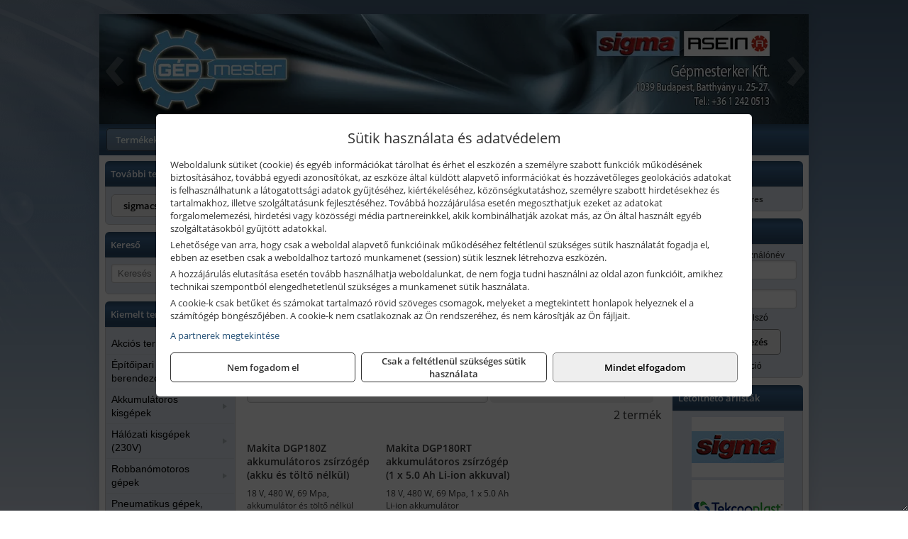

--- FILE ---
content_type: text/html; charset=UTF-8
request_url: https://gepmesterker.hu/termekek/makita-18-v-li-ion-akkumulatoros-zsirzogepek-c16207.html
body_size: 14316
content:
<!DOCTYPE html>
<html lang="hu">
<head><meta charset="utf-8">
<title>Makita 18 V Li-ion akkumulátoros zsírzógépek | Gépmesterker Kft.</title>
<meta name="description" content="Minőségi termékek vásárolhatók meg webáruházunkból, úgy mint SIGMA csempevágók, MAKITA, HITACHI, FLEX, BOSCH kisgépek. Szervizzel és kölcsönzővel is várjuk ügyfeleinket." />
<meta name="robots" content="all" />
<link href="https://gepmesterker.hu/termekek/makita-18-v-li-ion-akkumulatoros-zsirzogepek-c16207.html" rel="canonical">
<meta name="application-name" content="Gépmesterker Kft." />
<link rel="preload" href="https://gepmesterker.hu/images/fejlec/header.webp" as="image">
<link rel="dns-prefetch" href="https://www.googletagmanager.com">
<link rel="dns-prefetch" href="https://connect.facebook.net">
<link rel="dns-prefetch" href="https://fonts.gstatic.com">
<link rel="dns-prefetch" href="https://wimg.b-cdn.net">
<link rel="icon" type="image/png" href="https://gepmesterker.hu/images/favicon/favicon_16.png?v=1655731815" sizes="16x16" />
<link rel="apple-touch-icon-precomposed" sizes="57x57" href="https://gepmesterker.hu/images/favicon/favicon_57.png?v=1655731815" />
<link rel="apple-touch-icon-precomposed" sizes="60x60" href="https://gepmesterker.hu/images/favicon/favicon_60.png?v=1655731815" />
<link rel="apple-touch-icon-precomposed" sizes="72x72" href="https://gepmesterker.hu/images/favicon/favicon_72.png?v=1655731815" />
<link rel="apple-touch-icon-precomposed" sizes="76x76" href="https://gepmesterker.hu/images/favicon/favicon_76.png?v=1655731815" />
<link rel="apple-touch-icon-precomposed" sizes="114x114" href="https://gepmesterker.hu/images/favicon/favicon_114.png?v=1655731815" />
<link rel="apple-touch-icon-precomposed" sizes="120x120" href="https://gepmesterker.hu/images/favicon/favicon_120.png?v=1655731815" />
<link rel="apple-touch-icon-precomposed" sizes="144x144" href="https://gepmesterker.hu/images/favicon/favicon_144.png?v=1655731815" />
<link rel="apple-touch-icon-precomposed" sizes="152x152" href="https://gepmesterker.hu/images/favicon/favicon_152.png?v=1655731815" />
<link rel="icon" type="image/png" href="https://gepmesterker.hu/images/favicon/favicon_196.png?v=1655731815" sizes="196x196" />
<meta name="msapplication-TileImage" content="https://gepmesterker.hu/images/favicon/favicon_144.png?v=1655731815" />
<meta name="msapplication-square70x70logo" content="https://gepmesterker.hu/images/favicon/favicon_70.png?v=1655731815" />
<meta name="msapplication-square150x150logo" content="https://gepmesterker.hu/images/favicon/favicon_150.png?v=1655731815" />
<meta name="msapplication-square310x310logo" content="https://gepmesterker.hu/images/favicon/favicon_310.png?v=1655731815" />
<meta name="format-detection" content="telephone=no">
<meta property="fb:pages" content="1684275105218973" />
<meta property="og:title" content="Makita 18 V Li-ion akkumulátoros zsírzógépek" />
<meta property="og:description" content="Minőségi termékek vásárolhatók meg webáruházunkból, úgy mint SIGMA csempevágók, MAKITA, HITACHI, FLEX, BOSCH kisgépek. Szervizzel és kölcsönzővel is várjuk ügyfeleinket." />
<meta property="og:type" content="article" />
<meta property="og:image" content="https://wimg.b-cdn.net/9563668954c9d371d8be56110df7e5c9/categories/akkus_zsirzopisztolyok_33317.jpg" />
<meta property="og:url" content="https://gepmesterker.hu/termekek/makita-18-v-li-ion-akkumulatoros-zsirzogepek-c16207.html" />
<meta property="og:locale" content="hu_HU" />
<link rel="search" type="application/opensearchdescription+xml" title="gepmesterker.hu" href="https://gepmesterker.hu/opensearch.xml" />
<link href="/css/style3_817079.css" rel="stylesheet" type="text/css">
<link href="/templates/weblap_minta_K_uj/style.php?v=817079" rel="stylesheet" type="text/css">
<script>var init=[]</script>
<script src="https://gepmesterker.hu/js/files/jquery.min.js?v=1666858510" defer></script>
<script src="https://gepmesterker.hu/js/files/jquery-ui-core.min.js?v=1666851044" defer></script>
<script src="https://gepmesterker.hu/js/files/jquery.ui.touch-punch.min.js?v=1660049938" defer></script>
<script src="https://gepmesterker.hu/js/files/jquery.visible.min.js?v=1660049938" defer></script>
<script src="https://gepmesterker.hu/js/files/slick.min.js?v=1666857304" defer></script>
<script src="https://gepmesterker.hu/js/files/jquery.mask.min.js?v=1660049938" defer></script>
<script src="https://gepmesterker.hu/js/files/lazysizes.min.js?v=1660049938" defer></script>
<script src="/js/script3_398851.js" data-url="https://gepmesterker.hu" data-mode="1" defer></script>
<script async src='https://www.googletagmanager.com/gtag/js?id=G-VXNVXYD3YC'></script>
<script>window.dataLayer = window.dataLayer || [];function gtag(){dataLayer.push(arguments);}gtag('js', new Date());
gtag('consent', 'default', { 'ad_storage': 'denied', 'ad_user_data': 'denied', 'ad_personalization': 'denied', 'analytics_storage': 'denied' });gtag('config', 'G-VXNVXYD3YC', {"anonymize_ip":true});
gtag('config', 'AW-863811270');
</script>
<script>sessionStorage.setItem('s', 'N3V6N3N2NmJ6anB0aGlaTHloTHd2Zz09');</script>
<style>
#imageBanner_25 .slide:nth-child(1) {
         	   animation: xfade_25 30s 25s infinite;
         	}#imageBanner_25 .slide:nth-child(2) {
         	   animation: xfade_25 30s 20s infinite;
         	}#imageBanner_25 .slide:nth-child(3) {
         	   animation: xfade_25 30s 15s infinite;
         	}#imageBanner_25 .slide:nth-child(4) {
         	   animation: xfade_25 30s 10s infinite;
         	}#imageBanner_25 .slide:nth-child(5) {
         	   animation: xfade_25 30s 5s infinite;
         	}#imageBanner_25 .slide:nth-child(6) {
         	   animation: xfade_25 30s 0s infinite;
         	}
@keyframes xfade_25 {
   0%{
      opacity: 1;
      visibility: visible;
   }
   13.67% {
      opacity: 1;
      visibility: visible;
   }
   16.67% {
      opacity: 0;
      visibility: hidden;
   }
   97% {
      opacity: 0;
      visibility: hidden;
   }
   100% {
      opacity: 1;
      visibility: visible;
   }
}
</style>

</head>
<body>
<div id="fb-root"></div>
							<script>(function(d, s, id) {
							  var js, fjs = d.getElementsByTagName(s)[0];
							  if (d.getElementById(id)) return;
							  js = d.createElement(s); js.id = id;
							  js.src = "https://connect.facebook.net/hu_HU/sdk.js#xfbml=1&version=v2.6";
							  fjs.parentNode.insertBefore(js, fjs);
							}(document, 'script', 'facebook-jssdk'));</script>
	<div class="glare"></div>
	<div style="text-align:center">
		<div class="tmpl-sheet">
						<div class="tmpl-header">
				<div class='tmpl-module'><div class='tmpl-moduleBody'><div id="imageSlider_24" class="imageSlider" style="max-height:155px">
            <div class="slide">
            <a href="https://gepmesterker.hu/rolunk/kapcsolat.html" target="_self" >
                                    <img src="https://gepmesterker.hu/images/fejlec/header.webp" alt="Kép slider" />
                            </a>
        </div>
                    <div class="slide">
            <a href="https://gepmesterker.hu/kolcsonzo.html" target="_self" >
                                    <img data-lazy="https://gepmesterker.hu/images/fejlec/K0524.webp" alt="Kép slider" />
                            </a>
        </div>
                    <div class="slide">
            <a href="https://gepmesterker.hu/szerviz.html" target="_self" >
                                    <img data-lazy="https://gepmesterker.hu/images/fejlec/SZ0527b.webp" alt="Kép slider" />
                            </a>
        </div>
            </div>

<style>
#imageSlider_24 {
    min-height: 155px;
}

@media screen and (max-width: 900px) {
    #imageSlider_24 {
        min-height: calc(100vw * 155 / 1000);
    }
}
</style>

<script>
    init.push("setTimeout(function() { $('#imageSlider_24').slick({speed: 900, lazyLoad: 'progressive', easing: 'fade-in-out', autoplay: true, autoplaySpeed: 5000, pauseOnFocus: false, pauseOnHover: false, prevArrow: '<span class=\"slick_prev\">‹</span>', nextArrow: '<span class=\"slick_next\">›</span>' })}, 200)")
</script>
</div></div>
			</div>
			
						<div>
				<div class='tmpl-module tmpl-mobilemenu'><div class='tmpl-moduleBody'><ul class="tmpl-menu-horizontal "><li class="tmpl-menuitem active"><a class="active" href="https://gepmesterker.hu" target="_self">Termékek - Rendelés</a></li><li class="tmpl-menuitem "><a class="" href="https://gepmesterker.hu/feltetelek/vasarlasi-feltetelek.html" target="_self">Vásárlás</a></li><li class="tmpl-menuitem "><a class="" href="https://gepmesterker.hu/feltetelek/szallitasi-feltetelek.html" target="_self">Szállítás</a></li><li class="tmpl-menuitem "><a class="" href="https://gepmesterker.hu/szerviz.html" target="_self">Szerviz</a></li><li class="tmpl-menuitem "><a class="" href="https://gepmesterker.hu/kolcsonzo.html" target="_self">Kölcsönző</a></li><li class="tmpl-menuitem "><a class="" href="https://gepmesterker.hu/rolunk/kapcsolat.html" target="_self">Kapcsolat</a></li><li class="tmpl-menuitem "><a class="" href="https://gepmesterker.hu/fotogaleria-i18.html" target="_self">Fotógaléria</a></li></ul></div></div>
			</div>
						
			
						<div class="tmpl-sidebar tmpl-sidebar-left">
				<div class='tmpl-module tmpl-module-block tmpl-mobilemenu'><div class='tmpl-moduleHeader'>További termékeink</div><div class='tmpl-moduleBody'>	<a class="externalLink" href="http://sigmacsempevago.hu/" target="_blank" rel="noopener">sigmacsempevago.hu</a>
</div></div><div class='tmpl-module tmpl-module-block'><div class='tmpl-moduleHeader'>Kereső</div><div class='tmpl-moduleBody'>	<div class="pure-form pure-form-stacked">
	    <input class="searchFieldEs" type="text" placeholder="Keresés" autocomplete="off" aria-label="Keresés" value="">
	</div>
</div></div><div class='tmpl-module tmpl-module-block tmpl-mobilemenu'><div class='tmpl-moduleHeader'>Kiemelt termékcsoportok</div><div class='tmpl-moduleBody'>
<ul id="262090" class="sm sm-vertical sm-simple">
	<li><a href="https://gepmesterker.hu/termekek/akcios-termekek-cd0.html">Akciós termékek</a></li><li><a href="#">Építőipari gépek, berendezések</a><ul><li><a href="https://gepmesterker.hu/termekek/lapvibr%C3%A1tor?title=Lapvibr%C3%A1torok&addTags&groupId=14">Lapvibrátorok</a></li><li><a href="https://gepmesterker.hu/termekek/d%C3%B6ng%C3%B6l%C5%91g%C3%A9p?title=D%C3%B6ng%C3%B6l%C5%91g%C3%A9pek&addTags&groupId=15">Döngölőgépek</a></li><li><a href="https://gepmesterker.hu/termekek/betonsim%C3%ADt%C3%B3%2Cvibrogerenda?title=Rotoros+betonsim%C3%ADt%C3%B3k%2C+vibrogerend%C3%A1k&addTags&groupId=97">Rotoros betonsimítók, vibrogerendák</a></li><li><a href="https://gepmesterker.hu/termekek/betonvibr%C3%A1tor?title=Betonvibr%C3%A1torok&addTags&groupId=98">Betonvibrátorok</a></li><li><a href="https://gepmesterker.hu/termekek/f%C3%BAr%C3%B3kalap%C3%A1cs%2Cf%C3%BAr%C3%B3-v%C3%A9s%C5%91kalap%C3%A1cs?title=F%C3%BAr%C3%B3kalap%C3%A1csok%2C+kombikalap%C3%A1csok&addTags&groupId=243">Fúrókalapácsok, kombikalapácsok</a></li><li><a href="https://gepmesterker.hu/termekek/v%C3%A9s%C5%91g%C3%A9p%2Cv%C3%A9s%C5%91kalap%C3%A1cs?title=V%C3%A9s%C5%91g%C3%A9pek&addTags&groupId=99">Vésőgépek</a></li><li><a href="https://gepmesterker.hu/termekek/bont%C3%B3kalap%C3%A1cs?title=Bont%C3%B3kalap%C3%A1csok&addTags&groupId=100">Bontókalapácsok</a></li><li><a href="https://gepmesterker.hu/termekek/aljzatv%C3%A1g%C3%B3?title=Aljzatv%C3%A1g%C3%B3k%2C+aszfaltv%C3%A1g%C3%B3k&addTags&groupId=215">Aljzatvágók, aszfaltvágók</a></li><li><a href="https://gepmesterker.hu/termekek/k%C5%91roppant%C3%B3?title=K%C5%91roppant%C3%B3k&addTags&groupId=101">Kőroppantók</a></li><li><a href="https://gepmesterker.hu/termekek/betonkever%C5%91?title=Betonkever%C5%91k&addTags&groupId=13">Betonkeverők</a></li><li><a href="https://gepmesterker.hu/termekek/vibrohenger?title=Vibrohengerek&addTags&groupId=102">Vibrohengerek</a></li><li><a href="https://gepmesterker.hu/termekek/mechanikus+csempev%C3%A1g%C3%B3%2Ccsempev%C3%A1g%C3%B3?title=Mechanikus+csempev%C3%A1g%C3%B3k&addTags&groupId=204">Mechanikus csempevágók</a></li><li><a href="https://gepmesterker.hu/termekek/%C3%A1llv%C3%A1ny%2Cszintez%C5%91m%C5%B1szer+%C3%A1llv%C3%A1ny%2Cg%C3%A9rv%C3%A1g%C3%B3+%C3%A1llv%C3%A1ny%2Cl%C3%A9tra%C3%A1llv%C3%A1ny%2Cl%C3%A1mpa+%C3%A1llv%C3%A1ny%2Cgurul%C3%B3%C3%A1llv%C3%A1ny%2Calum%C3%ADnium+%C3%A1llv%C3%A1ny?title=Munka%C3%A1llv%C3%A1nyok&addTags&groupId=52">Állványok, munkaállványok</a></li><li><a href="https://gepmesterker.hu/termekek/f%C3%A9nytorony%2C%C3%A1llv%C3%A1nyos+l%C3%A1mpa%2Ct%C3%A9rmegvil%C3%A1g%C3%ADt%C3%B3+l%C3%A1mpa?title=F%C3%A9nytornyok%2C+t%C3%A9rmegvil%C3%A1g%C3%ADt%C3%B3k&addTags&groupId=227">Fénytornyok, térmegvilágítók</a></li></ul></li><li><a href="#">Akkumulátoros kisgépek</a><ul><li><a href="https://gepmesterker.hu/termekek/akkumul%C3%A1toros+csavarbehajt%C3%B3%2Cakkumul%C3%A1toros+f%C3%BAr%C3%B3-csavaroz%C3%B3%2Cakkumul%C3%A1toros+sarokf%C3%BAr%C3%B3-csavaroz%C3%B3?title=Akkumul%C3%A1toros+csavarbehajt%C3%B3k%2C+f%C3%BAr%C3%B3-csavaroz%C3%B3k&addTags&groupId=6">Akkumulátoros csavarbehajtók, fúró-csavarozók</a></li><li><a href="https://gepmesterker.hu/termekek/akkumul%C3%A1toros+%C3%BCtvef%C3%BAr%C3%B3-csavaroz%C3%B3?title=Akkumul%C3%A1toros+%C3%BCtvef%C3%BAr%C3%B3-csavaroz%C3%B3k&addTags&groupId=196">Akkumulátoros ütvefúró-csavarozók</a></li><li><a href="https://gepmesterker.hu/termekek/akkumul%C3%A1toros+%C3%BCtvecsavaroz%C3%B3?title=Akkumul%C3%A1toros+%C3%BCtvecsavaroz%C3%B3k&addTags&groupId=197">Akkumulátoros ütvecsavarozók</a></li><li><a href="https://gepmesterker.hu/termekek/akkumul%C3%A1toros+f%C3%BAr%C3%B3kalap%C3%A1cs%2Cakkumul%C3%A1toros+%C3%BCtvef%C3%BAr%C3%B3?title=Akkumul%C3%A1toros+f%C3%BAr%C3%B3kalap%C3%A1csok%2C+%C3%BCtvef%C3%BAr%C3%B3k+SDS+befog%C3%A1ssal&addTags&groupId=191">Akkumulátoros fúrókalapácsok, ütvefúrók SDS befogással</a></li><li><a href="https://gepmesterker.hu/termekek/akkumul%C3%A1toros+sarokcsiszol%C3%B3?title=Akkumul%C3%A1toros+sarokcsiszol%C3%B3k&addTags&groupId=7">Akkumulátoros sarokcsiszolók</a></li><li><a href="https://gepmesterker.hu/termekek/akkumul%C3%A1toros+szablyaf%C5%B1r%C3%A9sz?title=Akkumul%C3%A1toros+szablyaf%C5%B1r%C3%A9szek&addTags&groupId=8">Akkumulátoros szablyafűrészek</a></li><li><a href="https://gepmesterker.hu/termekek/akkus+szalagf%C5%B1r%C3%A9sz?title=Akkumul%C3%A1toros+szalagf%C5%B1r%C3%A9szek&addTags&groupId=94">Akkumulátoros szalagfűrészek</a></li><li><a href="https://gepmesterker.hu/termekek/akkumul%C3%A1toros+k%C3%B6rf%C5%B1r%C3%A9sz?title=Akkumul%C3%A1toros+k%C3%B6rf%C5%B1r%C3%A9szek&addTags&groupId=95">Akkumulátoros körfűrészek</a></li><li><a href="https://gepmesterker.hu/termekek/akkumul%C3%A1toros+dekop%C3%ADrf%C5%B1r%C3%A9sz?title=Akkumul%C3%A1toros+dekop%C3%ADrf%C5%B1r%C3%A9szek&addTags&groupId=193">Akkumulátoros dekopírfűrészek</a></li><li><a href="https://gepmesterker.hu/termekek/akkumul%C3%A1toros+gyalug%C3%A9p?title=Akkumul%C3%A1toros+gyalug%C3%A9pek&addTags&groupId=192">Akkumulátoros gyalugépek</a></li></ul></li><li><a href="#">Hálózati kisgépek (230V)</a><ul><li><a href="https://gepmesterker.hu/termekek/h%C3%A1l%C3%B3zati+sarokcsiszol%C3%B3?title=H%C3%A1l%C3%B3zati+sarokcsiszol%C3%B3k&addTags&groupId=3">Hálózati sarokcsiszolók</a></li><li><a href="#">Hálózati fúrógépek, ütvefúrók</a><ul><li><a href="https://gepmesterker.hu/termekek/h%C3%A1l%C3%B3zati+f%C3%BAr%C3%B3g%C3%A9p?title=H%C3%A1l%C3%B3zati+f%C3%BAr%C3%B3g%C3%A9pek&addTags&groupId=114">Hálózati fúrógépek</a></li><li><a href="https://gepmesterker.hu/termekek/h%C3%A1l%C3%B3zati+%C3%BCtvef%C3%BAr%C3%B3?title=H%C3%A1l%C3%B3zati+%C3%BCtvef%C3%BAr%C3%B3k&addTags&groupId=115">Hálózati ütvefúrók</a></li></ul></li><li><a href="https://gepmesterker.hu/termekek/h%C3%A1l%C3%B3zati+f%C3%BAr%C3%B3kalap%C3%A1cs%2Ch%C3%A1l%C3%B3zati+f%C3%BAr%C3%B3-v%C3%A9s%C5%91kalap%C3%A1cs%2Ch%C3%A1l%C3%B3zati+v%C3%A9s%C5%91g%C3%A9p%2Ch%C3%A1l%C3%B3zati+v%C3%A9s%C5%91kalap%C3%A1cs?title=H%C3%A1l%C3%B3zati+f%C3%BAr%C3%B3kalap%C3%A1csok%2C+f%C3%BAr%C3%B3-v%C3%A9s%C5%91kalap%C3%A1csok%2C+v%C3%A9s%C5%91g%C3%A9pek&addTags&groupId=116">Hálózati fúrókalapácsok, fúró-vésőkalapácsok, vésőgépek</a></li><li><a href="https://gepmesterker.hu/termekek/h%C3%A1l%C3%B3zati+egyenescsiszol%C3%B3?title=H%C3%A1l%C3%B3zati+egyenescsiszol%C3%B3k&addTags&groupId=117">Hálózati egyenescsiszolók</a></li><li><a href="https://gepmesterker.hu/termekek/h%C3%A1l%C3%B3zati+gyalug%C3%A9p?title=H%C3%A1l%C3%B3zati+gyalug%C3%A9pek&addTags&groupId=118">Hálózati gyalugépek</a></li><li><a href="https://gepmesterker.hu/termekek/h%C3%A1l%C3%B3zati+fels%C5%91mar%C3%B3?title=H%C3%A1l%C3%B3zati+fels%C5%91mar%C3%B3k&addTags&groupId=177">Hálózati felsőmarók</a></li><li><a href="https://gepmesterker.hu/termekek/h%C3%A1l%C3%B3zati+%C3%A9lmar%C3%B3?title=H%C3%A1l%C3%B3zati+%C3%A9lmar%C3%B3k&addTags&groupId=181">Hálózati élmarók</a></li><li><a href="https://gepmesterker.hu/termekek/h%C3%A1l%C3%B3zati+f%C3%A9mk%C3%B6rf%C5%B1r%C3%A9sz?title=H%C3%A1l%C3%B3zati+f%C3%A9mv%C3%A1g%C3%B3+k%C3%B6rf%C5%B1r%C3%A9szek&addTags&groupId=180">Hálózati fémvágó körfűrészek</a></li><li><a href="https://gepmesterker.hu/termekek/h%C3%A1l%C3%B3zati+k%C3%B6rf%C5%B1r%C3%A9sz?title=H%C3%A1l%C3%B3zati+k%C3%B6rf%C5%B1r%C3%A9szek&addTags&groupId=179">Hálózati körfűrészek</a></li><li><a href="https://gepmesterker.hu/termekek/h%C3%A1l%C3%B3zati+szablyaf%C5%B1r%C3%A9sz?title=Orf%C5%B1r%C3%A9szek%2C+szablyaf%C5%B1r%C3%A9szek&addTags&groupId=209">Orfűrészek, szablyafűrészek</a></li><li><a href="https://gepmesterker.hu/termekek/h%C3%A1l%C3%B3zati+dekop%C3%ADrf%C5%B1r%C3%A9sz?title=H%C3%A1l%C3%B3zati+sz%C3%BAr%C3%B3f%C5%B1r%C3%A9szek%2C+dekop%C3%ADrf%C5%B1r%C3%A9szek&addTags&groupId=210">Hálózati szúrófűrészek, dekopírfűrészek</a></li><li><a href="https://gepmesterker.hu/termekek/h%C3%A1l%C3%B3zati+k%C3%A9zi+szalagcsiszol%C3%B3?title=H%C3%A1l%C3%B3zati+szalagcsiszol%C3%B3k&addTags&groupId=208">Hálózati szalagcsiszolók</a></li><li><a href="https://gepmesterker.hu/termekek/h%C3%A1l%C3%B3zati+excentercsiszol%C3%B3?title=H%C3%A1l%C3%B3zati+excentercsiszol%C3%B3k&addTags&groupId=211">Hálózati excentercsiszolók</a></li><li><a href="https://gepmesterker.hu/termekek/h%C3%A1l%C3%B3zati+rezg%C5%91csiszol%C3%B3?title=H%C3%A1l%C3%B3zati+rezg%C5%91csiszol%C3%B3k&addTags&groupId=212">Hálózati rezgőcsiszolók</a></li><li><a href="https://gepmesterker.hu/termekek/h%C3%A1l%C3%B3zati+deltacsiszol%C3%B3?title=H%C3%A1l%C3%B3zati+deltacsiszol%C3%B3k&addTags&groupId=213">Hálózati deltacsiszolók</a></li></ul></li><li><a href="#">Robbanómotoros gépek</a><ul><li><a href="https://gepmesterker.hu/termekek/%C3%A1ramfejleszt%C5%91?title=%C3%81ramfejleszt%C5%91k&addTags&groupId=48">Áramfejlesztők</a></li><li><a href="https://gepmesterker.hu/termekek/benzinmotoros+f%C5%B1ny%C3%ADr%C3%B3?title=Benzinmotoros+f%C5%B1ny%C3%ADr%C3%B3k&addTags&groupId=49">Benzinmotoros fűnyírók</a></li><li><a href="https://gepmesterker.hu/termekek/benzinmotoros+l%C3%A1ncf%C5%B1r%C3%A9sz?title=Benzinmotoros+l%C3%A1ncf%C5%B1r%C3%A9szek&addTags&groupId=50">Benzinmotoros láncfűrészek</a></li><li><a href="https://gepmesterker.hu/termekek/benzinmotoros+f%C5%B1kasza?title=Benzinmotoros+f%C5%B1kasz%C3%A1k&addTags&groupId=51">Benzinmotoros fűkaszák</a></li><li><a href="https://gepmesterker.hu/termekek/benzinmotoros+kap%C3%A1l%C3%B3g%C3%A9p?title=Kap%C3%A1l%C3%B3g%C3%A9pek&addTags&groupId=173">Kapálógépek</a></li><li><a href="https://gepmesterker.hu/termekek/benzinmotoros+f%C3%B6ldf%C3%BAr%C3%B3%2Cbenzinmotoros+talajf%C3%BAr%C3%B3?title=Benzinmotoros+f%C3%B6ldf%C3%BAr%C3%B3k%2C+talajf%C3%BAr%C3%B3k&addTags&groupId=174">Benzinmotoros földfúrók, talajfúrók</a></li><li><a href="https://gepmesterker.hu/termekek/lapvibr%C3%A1tor?title=Benzinmotoros+lapvibr%C3%A1torok&addTags&groupId=194">Benzinmotoros lapvibrátorok</a></li><li><a href="https://gepmesterker.hu/termekek/aljzatv%C3%A1g%C3%B3?title=Benzinmotoros+aljzatv%C3%A1g%C3%B3k%2C+aszfaltv%C3%A1g%C3%B3k&addTags&groupId=214">Benzinmotoros aljzatvágók, aszfaltvágók</a></li><li><a href="https://gepmesterker.hu/termekek/robban%C3%B3motoros+szivatty%C3%BA%2Cbenzinmotoros+szivatty%C3%BA?title=Robban%C3%B3motoros+szivatty%C3%BAk&addTags&groupId=216">Robbanómotoros szivattyúk</a></li></ul></li><li><a href="#">Pneumatikus gépek, kompresszorok, tartozékok</a><ul><li><a href="https://gepmesterker.hu/termekek/pneumatikus+egyenescsiszol%C3%B3?title=Pneumatikus+egyenescsiszol%C3%B3k&addTags&groupId=56">Pneumatikus egyenescsiszolók</a></li><li><a href="https://gepmesterker.hu/termekek/pneumatikus+f%C3%BAr%C3%B3g%C3%A9p?title=Pneumatikus+f%C3%BAr%C3%B3g%C3%A9pek&addTags&groupId=17">Pneumatikus fúrógépek</a></li><li><a href="https://gepmesterker.hu/termekek/l%C3%A9gkulcs%2Cracsnis+l%C3%A9gkulcs?title=L%C3%A9gkulcsok&addTags&groupId=58">Légkulcsok</a></li><li><a href="#">Pneumatikus tűzőgépek, szegezők</a><ul><li><a href="https://gepmesterker.hu/termekek/pneumatikus+t%C5%B1z%C5%91g%C3%A9p?title=Pneumatikus+t%C5%B1z%C5%91g%C3%A9pek&addTags&groupId=80">Pneumatikus tűzőgépek</a></li><li><a href="https://gepmesterker.hu/termekek/pneumatikus+szegez%C5%91?title=Pneumatikus+szegez%C5%91k&addTags&groupId=81">Pneumatikus szegezők</a></li></ul></li><li><a href="https://gepmesterker.hu/termekek/pneumatikus+popszegecsh%C3%BAz%C3%B3?title=Pneumatikus+popszegecsh%C3%BAz%C3%B3k&addTags&groupId=67">Pneumatikus popszegecshúzók</a></li><li><a href="https://gepmesterker.hu/termekek/pneumatikus+fest%C3%A9ksz%C3%B3r%C3%B3+pisztoly?title=Pneumatikus+fest%C3%A9ksz%C3%B3r%C3%B3+pisztolyok&addTags&groupId=68">Pneumatikus festékszóró pisztolyok</a></li><li><a href="https://gepmesterker.hu/termekek/gumiabroncs+f%C3%BAvat%C3%B3+pisztoly?title=Gumiabroncs+f%C3%BAvat%C3%B3+pisztolyok&addTags&groupId=66">Gumiabroncs fúvató pisztolyok</a></li><li><a href="https://gepmesterker.hu/termekek/lef%C3%BAvat%C3%B3+pisztoly%2Chossz%C3%BA+lef%C3%BAvat%C3%B3+pisztoly?title=Lef%C3%BAvat%C3%B3+pisztolyok&addTags&groupId=65">Lefúvató pisztolyok</a></li><li><a href="https://gepmesterker.hu/termekek/kompresszor?title=Kompresszorok&addTags&groupId=19">Kompresszorok</a></li></ul></li><li><a href="#">Kerti és erdészeti gépek</a><ul><li><a href="https://gepmesterker.hu/termekek/s%C3%B6v%C3%A9nyv%C3%A1g%C3%B3?title=S%C3%B6v%C3%A9nyv%C3%A1g%C3%B3k&addTags&groupId=11">Sövényvágók</a></li><li><a href="https://gepmesterker.hu/termekek/f%C3%B6ldf%C3%BAr%C3%B3%2Ctalajf%C3%BAr%C3%B3?title=F%C3%B6ldf%C3%BAr%C3%B3k%2C+talajf%C3%BAr%C3%B3k&addTags&groupId=175">Földfúrók, talajfúrók</a></li><li><a href="https://gepmesterker.hu/termekek/f%C5%B1ny%C3%ADr%C3%B3?title=F%C5%B1ny%C3%ADr%C3%B3k&addTags&groupId=10">Fűnyírók</a></li><li><a href="https://gepmesterker.hu/termekek/gyepszell%C5%91ztet%C5%91?title=Gyepszell%C5%91ztet%C5%91k&addTags&groupId=220">Gyepszellőztetők</a></li><li><a href="https://gepmesterker.hu/termekek/f%C5%B1kasza%2Cf%C5%B1szeg%C3%A9lyny%C3%ADr%C3%B3?title=F%C5%B1kasz%C3%A1k%2C+f%C5%B1szeg%C3%A9lyny%C3%ADr%C3%B3k&addTags&groupId=206">Fűkaszák, fűszegélynyírók</a></li><li><a href="https://gepmesterker.hu/termekek/kap%C3%A1l%C3%B3g%C3%A9p?title=Kap%C3%A1l%C3%B3g%C3%A9pek&addTags&groupId=176">Kapálógépek</a></li><li><a href="https://gepmesterker.hu/termekek/l%C3%A1ncf%C5%B1r%C3%A9sz?title=L%C3%A1ncf%C5%B1r%C3%A9szek&addTags&groupId=199">Láncfűrészek</a></li><li><a href="https://gepmesterker.hu/termekek/benzinmotoros+permetez%C5%91%2Cakkumul%C3%A1toros+permetez%C5%91%2Cakkumul%C3%A1toros+k%C3%B6dpermetez%C5%91?title=Permetez%C5%91k&addTags&groupId=219">Permetezők</a></li><li><a href="https://gepmesterker.hu/termekek/%C3%A1gapr%C3%ADt%C3%B3?title=Apr%C3%ADt%C3%B3g%C3%A9pek%2C+%C3%A1gapr%C3%ADt%C3%B3k&addTags&groupId=221">Aprítógépek, ágaprítók</a></li><li><a href="https://gepmesterker.hu/termekek/lombf%C3%BAv%C3%B3%2Clombsz%C3%ADv%C3%B3?title=Lombf%C3%BAv%C3%B3k%2C+lombsz%C3%ADv%C3%B3k&addTags&groupId=241">Lombfúvók, lombszívók</a></li></ul></li><li><a href="#">Műszerek, digitális mérőeszközök</a><ul><li><a href="https://gepmesterker.hu/termekek/l%C3%A9zeres+t%C3%A1vols%C3%A1gm%C3%A9r%C5%91?title=L%C3%A9zeres+t%C3%A1vols%C3%A1gm%C3%A9r%C5%91k&addTags&groupId=120">Lézeres távolságmérők</a></li><li><a href="https://gepmesterker.hu/termekek/l%C3%A9zeres+h%C5%91m%C3%A9r%C5%91%2Cinfra+h%C5%91m%C3%A9r%C5%91%2Cdigit%C3%A1lis+h%C5%91m%C3%A9r%C5%91%2Ch%C5%91m%C3%A9r%C5%91-szonda?title=H%C5%91m%C3%A9r%C5%91k&addTags&groupId=121">Hőmérők</a></li><li><a href="https://gepmesterker.hu/termekek/multim%C3%A9ter%2Cdigit%C3%A1lis+multim%C3%A9ter?title=Multim%C3%A9terek&addTags&groupId=122">Multiméterek</a></li><li><a href="https://gepmesterker.hu/termekek/akkumul%C3%A1tor+teszter?title=Akkumul%C3%A1tor+teszterek&addTags&groupId=123">Akkumulátor teszterek</a></li><li><a href="https://gepmesterker.hu/termekek/digit%C3%A1lis+v%C3%ADzm%C3%A9rt%C3%A9k%2Cdigit%C3%A1lis+sz%C3%B6gm%C3%A9r%C5%91?title=Digit%C3%A1lis+v%C3%ADzm%C3%A9rt%C3%A9kek%2C+sz%C3%B6gm%C3%A9r%C5%91k&addTags&groupId=147">Digitális vízmértékek, szögmérők</a></li><li><a href="https://gepmesterker.hu/termekek/optikai+szintez%C5%91?title=Optikai+szintez%C5%91k&addTags&groupId=233">Optikai szintezők</a></li><li><a href="https://gepmesterker.hu/termekek/l%C3%A9zeres+szintez%C5%91%2Cvonall%C3%A9zer%2Cforg%C3%B3l%C3%A9zer?title=L%C3%A9zeres+szintez%C5%91k&addTags&groupId=119">Lézeres szintezők</a></li><li><a href="https://gepmesterker.hu/termekek/falszkenner?title=Falszkennerek&addTags&groupId=228">Falszkennerek</a></li></ul></li><li><a href="#">Mechanikus mérőeszközök</a><ul><li><a href="https://gepmesterker.hu/termekek/m%C3%A9r%C5%91szalag?title=M%C3%A9r%C5%91szalagok&addTags&groupId=163">Mérőszalagok</a></li><li><a href="https://gepmesterker.hu/termekek/m%C3%A9r%C5%91ker%C3%A9k?title=M%C3%A9r%C5%91kerekek&addTags&groupId=229">Mérőkerekek</a></li><li><a href="https://gepmesterker.hu/termekek/vonalz%C3%B3%2Csz%C3%B6gm%C3%A1sol%C3%B3%2Cder%C3%A9ksz%C3%B6g?title=Vonalz%C3%B3k%2C+der%C3%A9ksz%C3%B6gek%2C+sz%C3%B6gm%C3%A1sol%C3%B3k&addTags&groupId=230">Vonalzók, derékszögek, szögmásolók</a></li><li><a href="https://gepmesterker.hu/kereses?keyword=k%C3%B6rz%C5%91&searchBox&title=K%C3%B6rz%C5%91k&addTags&groupId=235">Körzők</a></li><li><a href="https://gepmesterker.hu/kereses?keyword=nagy%C3%ADt%C3%B3&searchBox&title=Nagy%C3%ADt%C3%B3k&addTags&groupId=234">Nagyítók</a></li></ul></li><li><a href="#">Iroda, munkahely, műhelyberendezés</a><ul><li><a href="#">Porszívók, takarító eszközök</a><ul><li><a href="https://gepmesterker.hu/termekek/porsz%C3%ADv%C3%B3%2Cipari+por-folyad%C3%A9ksz%C3%ADv%C3%B3%2Cipari+sz%C3%A1raz-nedves+porsz%C3%ADv%C3%B3%2C%C3%A9p%C3%ADt%C5%91ipari+porsz%C3%ADv%C3%B3?title=Porsz%C3%ADv%C3%B3k%2C+ipari+porsz%C3%ADv%C3%B3k%2C+sz%C3%A1raz-nedves+porsz%C3%ADv%C3%B3k&addTags&groupId=167">Porszívók, ipari porszívók, száraz-nedves porszívók</a></li><li><a href="https://gepmesterker.hu/termekek/ablakleh%C3%BAz%C3%B3%2Cablakvizez%C5%91+huzat%2Cablakvizez%C5%91+tart%C3%B3%2Cablaktiszt%C3%ADt%C3%B3+kend%C5%91%2Cablaktiszt%C3%ADt%C3%B3+l%C3%A9tra%2Cablaktiszt%C3%ADt%C3%B3+v%C3%B6d%C3%B6r%2Ckomplett+ablakvizez%C5%91-leh%C3%BAz%C3%B3%2Cszilikon+bet%C3%A9t+ablakleh%C3%BAz%C3%B3hoz%2Ckomplett+ablakvizez%C5%91?title=Ablaktiszt%C3%ADt%C3%B3+eszk%C3%B6z%C3%B6k&addTags&groupId=165">Ablaktisztító eszközök</a></li></ul></li><li><a href="https://gepmesterker.hu/termekek/munkaasztal%2Csatupad?title=Munkaasztalok%2C+satupadok&addTags&groupId=143">Munkaasztalok, satupadok</a></li><li><a href="https://gepmesterker.hu/termekek/szerel%C5%91kocsi%2Cszersz%C3%A1mos+kocsi%2Cmoln%C3%A1rkocsi%2Cplat%C3%B3s+k%C3%A9zikocsi%2Cszersz%C3%A1mos+szekr%C3%A9ny%2Cfelszerelt+szersz%C3%A1mos+szekr%C3%A9ny?title=Szerel%C5%91kocsik%2C+szersz%C3%A1mos+kocsik%2C+moln%C3%A1rkocsik%2C+k%C3%A9zikocsik&addTags&groupId=144">Szerelőkocsik, szerszámos kocsik, molnárkocsik, kézikocsik</a></li><li><a href="https://gepmesterker.hu/termekek/fell%C3%A9p%C5%91%2Cgur%C3%ADthat%C3%B3+fell%C3%A9p%C5%91%2Cgur%C3%ADthat%C3%B3+dobog%C3%B3?title=Fell%C3%A9p%C5%91k%2C+dobog%C3%B3k&addTags&groupId=145">Fellépők, dobogók</a></li><li><a href="https://gepmesterker.hu/termekek/led+l%C3%A1mpa%2Cled+f%C3%A9nyvet%C5%91%2Cled+csarnokvil%C3%A1g%C3%ADt%C3%B3+l%C3%A1mpatest%2Cspot+l%C3%A1mpa%2Cled+falmos%C3%B3+l%C3%A1mpatest%2C%C3%A1llv%C3%A1nyos+l%C3%A1mpa?title=L%C3%A1mpatestek%2C+megvil%C3%A1g%C3%ADt%C3%A1s&addTags&groupId=183">Lámpatestek, megvilágítás</a></li><li><a href="https://gepmesterker.hu/termekek/v%C3%A9szvil%C3%A1g%C3%ADt%C3%B3+l%C3%A1mpatest%2Cled+v%C3%A9szvil%C3%A1g%C3%ADt%C3%B3+l%C3%A1mpatest%2Cv%C3%A9szvil%C3%A1g%C3%ADt%C3%A1s+akkupakk?title=V%C3%A9szvil%C3%A1g%C3%ADt%C3%B3k%2C+ir%C3%A1nyf%C3%A9nyek&addTags&groupId=184">Vészvilágítók, irányfények</a></li><li><a href="https://gepmesterker.hu/termekek/akkumul%C3%A1toros+r%C3%A1di%C3%B3%2Cakkumul%C3%A1toros+bluetooth+hangsz%C3%B3r%C3%B3?title=Akkumul%C3%A1toros+r%C3%A1di%C3%B3k%2C+hangsz%C3%B3r%C3%B3k&addTags&groupId=244">Akkumulátoros rádiók, hangszórók</a></li><li><a href="https://gepmesterker.hu/termekek/f%C5%B1thet%C5%91+mell%C3%A9ny%2Cf%C5%B1thet%C5%91+pul%C3%B3ver%2Cf%C5%B1thet%C5%91+n%C5%91i+kab%C3%A1t%2Cf%C5%B1thet%C5%91+n%C5%91i+mell%C3%A9ny%2Cf%C5%B1thet%C5%91+kapucnis+kab%C3%A1t%2Cf%C5%B1thet%C5%91+kapucnis+pul%C3%B3ver%2Cf%C5%B1thet%C5%91+al%C3%A1%C3%B6lt%C3%B6zet?title=F%C5%B1thet%C5%91+ruh%C3%A1zat&addTags&groupId=245">Fűthető ruházat</a></li></ul></li><li><a href="#">Kert és udvar</a><ul><li><a href="#">Kerti kéziszerszámok, munkaeszközök</a><ul><li><a href="https://gepmesterker.hu/termekek/metsz%C5%91oll%C3%B3?title=Metsz%C5%91oll%C3%B3k&addTags&groupId=23">Metszőollók</a></li><li><a href="https://gepmesterker.hu/termekek/permetez%C5%91%2Ch%C3%A1ti+permetez%C5%91?title=Permetez%C5%91k&addTags&groupId=170">Permetezők</a></li></ul></li><li><a href="#">Létrák</a><ul><li><a href="https://gepmesterker.hu/termekek/h%C3%A1romr%C3%A9szes+l%C3%A9tra?title=H%C3%A1romr%C3%A9szes+l%C3%A9tr%C3%A1k&addTags&groupId=35">Háromrészes létrák</a></li><li><a href="https://gepmesterker.hu/termekek/csukl%C3%B3s+l%C3%A9tra?title=Csukl%C3%B3s+l%C3%A9tr%C3%A1k&addTags&groupId=37">Csuklós létrák</a></li><li><a href="https://gepmesterker.hu/termekek/h%C3%BAz%C3%B3k%C3%B6teles+l%C3%A9tra?title=H%C3%BAz%C3%B3k%C3%B6teles+l%C3%A9tr%C3%A1k&addTags&groupId=236">Húzóköteles létrák</a></li><li><a href="https://gepmesterker.hu/termekek/tol%C3%B3l%C3%A9tra?title=Tol%C3%B3l%C3%A9tr%C3%A1k&addTags&groupId=237">Tolólétrák</a></li><li><a href="https://gepmesterker.hu/termekek/k%C3%A9tr%C3%A9szes+l%C3%A9tra?title=K%C3%A9tr%C3%A9szes+t%C3%B6bbc%C3%A9l%C3%BA+l%C3%A9tr%C3%A1k&addTags&groupId=238">Kétrészes többcélú létrák</a></li><li><a href="https://gepmesterker.hu/termekek/t%C3%A1maszt%C3%B3l%C3%A9tra?title=T%C3%A1maszt%C3%B3l%C3%A9tr%C3%A1k&addTags&groupId=239">Támasztólétrák</a></li><li><a href="https://gepmesterker.hu/termekek/k%C3%A9t+oldalon+j%C3%A1rhat%C3%B3+%C3%A1ll%C3%B3l%C3%A9tra?title=K%C3%A9t+oldalon+j%C3%A1rhat%C3%B3+l%C3%A9tr%C3%A1k&addTags&groupId=240">Két oldalon járható létrák</a></li></ul></li><li><a href="#">Szivattyúk, házi vízművek</a><ul><li><a href="https://gepmesterker.hu/termekek/%C3%B6nt%C3%B6z%C5%91szivatty%C3%BA%2Ckerti+szivatty%C3%BA?title=%C3%96nt%C3%B6z%C5%91szivatty%C3%BAk%2C+kerti+szivatty%C3%BAk&addTags&groupId=29">Öntözőszivattyúk, kerti szivattyúk</a></li><li><a href="https://gepmesterker.hu/termekek/b%C3%BAv%C3%A1rszivatty%C3%BA%2Cmer%C3%BCl%C5%91szivatty%C3%BA%2Cm%C3%A9lyk%C3%BAt+szivatty%C3%BA?title=B%C3%BAv%C3%A1rszivatty%C3%BAk&addTags&groupId=36">Búvárszivattyúk, merülőszivattyúk, mélykúti szivattyúk</a></li><li><a href="https://gepmesterker.hu/termekek/h%C3%A1zi+v%C3%ADzm%C5%B1%2Ch%C3%A1zi+v%C3%ADzell%C3%A1t%C3%B3+automata?title=H%C3%A1zi+v%C3%ADzm%C5%B1vek&addTags&groupId=28">Házi vízművek</a></li></ul></li><li><a href="#">Kerti gépek</a><ul><li><a href="https://gepmesterker.hu/termekek/f%C5%B1ny%C3%ADr%C3%B3?title=F%C5%B1ny%C3%ADr%C3%B3+g%C3%A9pek&addTags&groupId=84">Fűnyíró gépek</a></li><li><a href="https://gepmesterker.hu/termekek/s%C3%B6v%C3%A9nyv%C3%A1g%C3%B3?title=S%C3%B6v%C3%A9nyv%C3%A1g%C3%B3k&addTags&groupId=85">Sövényvágók</a></li><li><a href="https://gepmesterker.hu/termekek/f%C5%B1kasza?title=F%C5%B1kasz%C3%A1k&addTags&groupId=86">Fűkaszák</a></li><li><a href="https://gepmesterker.hu/termekek/f%C5%B1szeg%C3%A9lyny%C3%ADr%C3%B3?title=F%C5%B1szeg%C3%A9lyny%C3%ADr%C3%B3k&addTags&groupId=87">Fűszegélynyírók</a></li><li><a href="https://gepmesterker.hu/termekek/gyepszell%C5%91ztet%C5%91?title=Gyepszell%C5%91ztet%C5%91k&addTags&groupId=90">Gyepszellőztetők</a></li><li><a href="https://gepmesterker.hu/termekek/l%C3%A1ncf%C5%B1r%C3%A9sz?title=L%C3%A1ncf%C5%B1r%C3%A9szek&addTags&groupId=88">Láncfűrészek</a></li><li><a href="https://gepmesterker.hu/termekek/%C3%A1gapr%C3%ADt%C3%B3?title=%C3%81gapr%C3%ADt%C3%B3k&addTags&groupId=89">Ágaprítók</a></li><li><a href="https://gepmesterker.hu/termekek/akkumul%C3%A1toros+permetez%C5%91?title=Permetez%C5%91g%C3%A9pek&addTags&groupId=171">Permetezőgépek</a></li><li><a href="https://gepmesterker.hu/termekek/kap%C3%A1l%C3%B3g%C3%A9p?title=Kap%C3%A1l%C3%B3g%C3%A9pek&addTags&groupId=172">Kapálógépek</a></li><li><a href="https://gepmesterker.hu/termekek/talajf%C3%BAr%C3%B3%2Ctalajf%C3%BAr%C3%B3+sz%C3%A1r?title=Talajf%C3%BAr%C3%B3k%2C+f%C3%B6ldf%C3%BAr%C3%B3k&addTags&groupId=218">Talajfúrók, földfúrók</a></li><li><a href="https://gepmesterker.hu/termekek/lombf%C3%BAv%C3%B3%2Clombsz%C3%ADv%C3%B3?title=Lombf%C3%BAv%C3%B3k%2C+lombsz%C3%ADv%C3%B3k&addTags&groupId=242">Lombfúvók, lombszívók</a></li></ul></li><li><a href="https://gepmesterker.hu/termekek/kerti+keszty%C5%B1%2Ct%C3%A9li+v%C3%A1g%C3%A1sbiztos+v%C3%A9d%C5%91keszty%C5%B1%2Cv%C3%A1g%C3%A1sbiztos+v%C3%A9d%C5%91keszty%C5%B1?title=Kerti%2C+mez%C5%91gazdas%C3%A1gi+%C3%A9s+v%C3%A1g%C3%A1sbiztos+keszty%C5%B1k&addTags&groupId=195">Kerti, mezőgazdasági és vágásbiztos kesztyűk</a></li></ul></li></ul>

<script>
init.push("$('#262090').smartmenus({ hideTimeout: 3000, noMouseOver: true, subMenusMinWidth: '170px'	});");
</script></div></div><div class='tmpl-module tmpl-module-block'><div class='tmpl-moduleHeader'>Termékajánló</div><div class='tmpl-moduleBody'><script>init.push("loadRandomProduct('randomProduct_13', 0)")</script>

<div class="randomProduct" id="randomProduct_13">
    <div class="randomProductLoadingName"></div>
    <div class="randomProductLoadingImage"></div>

                        <div class="randomProductLoadingPrice"></div>
                            <div class="randomProductLoadingPrice"></div>
            </div></div></div><div class='tmpl-module tmpl-module-block tmpl-mobilemenu'><div class='tmpl-moduleHeader'>Termék kategóriák</div><div class='tmpl-moduleBody'><div class="tmpl-categories"><div><a href="https://gepmesterker.hu/termekek/akcios-termekek-cd0.html">Akciós termékek</a></div><div><a href="https://gepmesterker.hu/termekek/sigma-akcio-c1032.html">SIGMA AKCIÓ</a></div><div><a href="https://gepmesterker.hu/termekek/sigma-csempevagok-burkoloanyag-es-tablavagok-c201.html">Sigma csempevágók, burkolóanyag és táblavágók</a></div><div><a href="https://gepmesterker.hu/termekek/battipav-burkoloanyag-vago-es-keverogepek-c104.html">Battipav burkolóanyag vágó és keverőgépek</a></div><div><a href="https://gepmesterker.hu/termekek/januari-akcio-c1020.html">JANUÁRI AKCIÓ</a></div><div><a href="https://gepmesterker.hu/termekek/asein-szenkefek-c102.html">Asein szénkefék</a></div><div><a href="https://gepmesterker.hu/termekek/hasznalt-gepek-c105.html">Használt gépek</a></div><div><a href="https://gepmesterker.hu/termekek/gepkolcsonzes-berbeadas-c107.html">Gépkölcsönzés, bérbeadás</a></div><div><a href="https://gepmesterker.hu/termekek/dedra-c106.html">DEDRA</a></div><div><a href="https://gepmesterker.hu/termekek/sirte-betonvibratorok-c1022.html">SIRTE betonvibrátorok</a></div><div><a href="https://gepmesterker.hu/termekek/breaker-c1026.html">BREAKER</a></div><div><a href="https://gepmesterker.hu/termekek/tekcnoplast-tormelekcsuszda-c103.html">Tekcnoplast törmelékcsúszda</a></div><div><a href="https://gepmesterker.hu/termekek/irodaszerek-muanyag-rekeszek-geotextilek-c1027.html">IRODASZEREK, MŰANYAG REKESZEK, GEOTEXTILEK</a></div><div><a href="https://gepmesterker.hu/termekek/imer-csorlo-c1031.html">IMER Csörlő</a></div><div><a href="https://gepmesterker.hu/termekek/abraboro-geptartozekok-keziszerszamok-c26101.html">Abraboro géptartozékok, kéziszerszámok</a></div><div><a href="https://gepmesterker.hu/termekek/hikoki-halozati-keziszerszamok-c2184.html">HiKoki hálózati kéziszerszámok</a></div><div><a href="https://gepmesterker.hu/termekek/hikoki-akkumulatoros-keziszerszamok-c2185.html">HiKoki akkumulátoros kéziszerszámok</a></div><div><a href="https://gepmesterker.hu/termekek/hikoki-kerti-gepek-c2186.html">HiKoki kerti gépek</a></div><div><a href="https://gepmesterker.hu/termekek/norton-corax-vagas-es-csiszolastechnika-c33174.html">Norton, Corax vágás és csiszolástechnika</a></div><div><a href="https://gepmesterker.hu/termekek/makita-es-makita-mt-halozati-kisgepek-c161.html">Makita és Makita MT hálózati kisgépek</a></div><div><a href="https://gepmesterker.hu/termekek/makita-es-makita-mt-akkus-kisgepek-c162.html">Makita és Makita MT akkus kisgépek</a></div><div><a href="https://gepmesterker.hu/termekek/makita-muszerek-lezeres-tavolsagmerok-c1616.html">Makita műszerek, lézeres távolságmérők</a></div><div><a href="https://gepmesterker.hu/termekek/makita-kerti-erdeszeti-gepek-es-kapcsozo-szegezogepek-c1667.html">Makita kerti, erdészeti gépek és kapcsozó-, szegezőgépek</a></div><div><a href="https://gepmesterker.hu/termekek/technoflex-ntc-omaer-jeonil-es-egyeb-epitoipari-gepek-fenytornyok-c217.html">Technoflex, NTC, Omaer, Jeonil és egyéb építőipari gépek, fénytornyok</a></div><div><a href="https://gepmesterker.hu/termekek/aramfejlesztok-honda-kohler-deutz-lombardini-motorral-traktorhajtasu-aramfejlesztok-c218.html">Áramfejlesztők (Honda, Kohler, Deutz, Lombardini motorral), traktorhajtású áramfejlesztők</a></div><div><a href="https://gepmesterker.hu/termekek/honda-arven-san-es-egyeb-szivattyuk-tartozekok-c219.html">Honda, Arven, SAN és egyéb szivattyúk, tartozékok</a></div><div><a href="https://gepmesterker.hu/termekek/honda-termekek-egyeb-kerti-gepek-tartozekok-c2110.html">Honda termékek, egyéb kerti gépek, tartozékok</a></div><div><a href="https://gepmesterker.hu/termekek/geo-fennel-muszerek-meroeszkozok-c341.html">geo-FENNEL műszerek, mérőeszközök</a></div><div><a href="https://gepmesterker.hu/termekek/mastroweld-gys-hegesztogepek-c212.html">Mastroweld, GYS hegesztőgépek</a></div><div><a href="https://gepmesterker.hu/termekek/mastroweld-gys-es-egyeb-hegesztesi-tartozekok-es-kiegeszitok-c213.html">Mastroweld, GYS és egyéb hegesztési tartozékok és kiegészítők</a></div><div><a href="https://gepmesterker.hu/termekek/mastroweld-gys-es-egyeb-plazmavagok-tartozekok-langhegesztes-langvagas-c215.html">Mastroweld, GYS és egyéb plazmavágók, tartozékok, lánghegesztés, lángvágás</a></div><div><a href="https://gepmesterker.hu/termekek/mastroweld-gys-akkutoltok-inditok-teszterek-konverterek-c216.html">Mastroweld, GYS akkutöltők, indítók, teszterek, konverterek</a></div><div><a href="https://gepmesterker.hu/termekek/flex-halozati-kisgepek-c2194.html">Flex hálózati kisgépek</a></div><div><a href="https://gepmesterker.hu/termekek/flex-akkumulatoros-kisgepek-c2195.html">Flex akkumulátoros kisgépek</a></div><div><a href="https://gepmesterker.hu/termekek/flex-meroeszkozok-c2196.html">Flex mérőeszközök</a></div><div><a href="https://gepmesterker.hu/termekek/krause-fellepok-lepcsok-es-dobogok-c2147.html">Krause fellépők, lépcsők és dobogók</a></div><div><a href="https://gepmesterker.hu/termekek/krause-letrak-c2148.html">Krause létrák</a></div><div><a href="https://gepmesterker.hu/termekek/krause-allvanyok-c2149.html">Krause állványok</a></div><div><a href="https://gepmesterker.hu/termekek/krause-aluminium-dobozok-es-alatetkocsik-c2150.html">Krause alumínium dobozok és alátétkocsik</a></div><div><a href="https://gepmesterker.hu/termekek/extol-halozati-akkus-pneumatikus-gepek-kerti-gepek-es-szivattyuk-c2431.html">Extol hálózati, akkus, pneumatikus gépek, kerti gépek és szivattyúk</a></div><div><a href="https://gepmesterker.hu/termekek/kiemelt-bosch-muszerek-meroeszkozok-c172.html">Kiemelt Bosch műszerek, mérőeszközök</a></div><div><a href="https://gepmesterker.hu/termekek/kiemelt-bosch-halozati-kisgepek-c171.html">Kiemelt Bosch hálózati kisgépek</a></div><div><a href="https://gepmesterker.hu/termekek/kiemelt-bosch-akkumulatoros-kisgepek-c1717.html">Kiemelt Bosch akkumulátoros kisgépek</a></div><div><a href="https://gepmesterker.hu/termekek/kisgepakkumulator-felujitas-c2122.html">Kisgépakkumulátor felújítás</a></div><div><a href="https://gepmesterker.hu/termekek/utangyartott-kisgepakkumulatorok-akkumulator-pakkok-kisgepekhez-c2124.html">Utángyártott kisgépakkumulátorok, akkumulátor pakkok kisgépekhez</a></div><div><a href="https://gepmesterker.hu/termekek/torin-big-red-welzh-werkzeug-bgs-es-egyeb-garazsipari-berendezesi-targyak-szerszamszekrenyek-c2138.html">Torin Big Red, Welzh Werkzeug, BGS és egyéb garázsipari berendezési tárgyak, szerszámszekrények</a></div><div><a href="https://gepmesterker.hu/termekek/torin-big-red-laser-tools-welzh-werkzeug-bgs-es-egyeb-garazsipari-felszerelesek-c2139.html">Torin Big Red, Laser Tools, Welzh Werkzeug, BGS és egyéb garázsipari felszerelések</a></div><div><a href="https://gepmesterker.hu/termekek/torin-big-red-compac-hydraulik-laser-tools-es-egyeb-garazsipari-emelok-c2140.html">Torin Big Red, Compac Hydraulik, Laser Tools és egyéb garázsipari emelők</a></div><div><a href="https://gepmesterker.hu/termekek/genius-laser-tools-welzh-werkzeug-bgs-keziszerszamok-c2141.html">Genius, Laser Tools, Welzh Werkzeug, BGS kéziszerszámok</a></div><div><a href="https://gepmesterker.hu/termekek/laser-tools-powertec-pichler-genius-bgs-es-egyeb-jarmuipari-szerszamok-c2142.html">Laser Tools, PowerTec, Pichler, Genius, BGS és egyéb járműipari szerszámok</a></div><div><a href="https://gepmesterker.hu/termekek/laser-tools-licota-ellient-tools-sma-bgs-jarmuvillamossagi-eszkozok-muszerek-c2143.html">Laser Tools, Licota, Ellient Tools, SMA, BGS járművillamossági eszközök, műszerek</a></div><div><a href="https://gepmesterker.hu/termekek/laser-tools-bgs-hubi-tools-welzh-werkzeug-ellient-tools-jarmuipari-meroeszkozok-c2144.html">Laser Tools, BGS, Hubi Tools, Welzh Werkzeug, Ellient Tools járműipari mérőeszközök</a></div><div><a href="https://gepmesterker.hu/termekek/elmark-munkahelyi-vilagitas-ipari-led-lampatestek-c2145.html">Elmark munkahelyi világítás, ipari LED lámpatestek</a></div><div><a href="https://gepmesterker.hu/termekek/ptc-tools-sma-olfa-es-egyeb-csomagolastechnika-c2146.html">PTC Tools, SMA, Olfa és egyéb csomagolástechnika</a></div><div><a href="https://gepmesterker.hu/termekek/aeg-halozati-kisgepek-c2173.html">AEG hálózati kisgépek</a></div><div><a href="https://gepmesterker.hu/termekek/aeg-akkumulatoros-kisgepek-es-lezeres-muszerek-c2174.html">AEG akkumulátoros kisgépek és lézeres műszerek</a></div></div></div></div>
			</div>
			
			<div class="tmpl-content">
				<div class="mainContent"><div class="pageTopContent"><div style="text-align: justify;">
<div><strong>Rendelőprogramunkon</strong>&nbsp;csak <strong>cégek, vállalkozások, közületek, intézmények, szervezetek</strong>, egyéb nem természetes személyek adhatnak le rendelést! Magánszemélyek, természetes személyek nem rendelhetnek!&nbsp;Magánszemély vásárlóinkat várjuk szaküzletünkben!</div>

<hr /></div>

<div style="text-align: center;"><span style="font-size:16px;"><strong>Különleges <a href="https://gepmesterker.hu/termekek/sigma-karacsonyi-akcio-c1032.html" target="_parent"><span style="color:#c0392b;"><u>SIGMA akció</u></span></a>,<br />
extra kedvezményekkel a készlet erejéig!</strong></span></div>
</div><div class="breadcrumbs" itemscope itemtype="http://schema.org/BreadcrumbList"><a href="https://gepmesterker.hu">Főkategóriák</a><span itemprop="itemListElement" itemscope itemtype="http://schema.org/ListItem"><span class="breadcrumbsSeparator"></span><a itemprop="item" href="https://gepmesterker.hu/termekek/makita-es-makita-mt-akkus-kisgepek-c162.html" class="pathway"><span itemprop="name">Makita és Makita MT akkus kisgépek</span></a><meta itemprop="position" content="1" /></span><span itemprop="itemListElement" itemscope itemtype="http://schema.org/ListItem"><span class="breadcrumbsSeparator"></span><a itemprop="item" href="https://gepmesterker.hu/termekek/makita-es-makita-mt-18-v-li-ion-akkus-kisgepek-c1675.html" class="pathway"><span itemprop="name">Makita és Makita MT 18 V Li-ion akkus kisgépek</span></a><meta itemprop="position" content="2" /></span><span itemprop="itemListElement" itemscope itemtype="http://schema.org/ListItem"><span class="breadcrumbsSeparator"></span><a itemprop="item" href="https://gepmesterker.hu/termekek/makita-18-v-li-ion-akkumulatoros-zsirzogepek-c16207.html" class="pathway"><span itemprop="name">Makita 18 V Li-ion akkumulátoros zsírzógépek</span></a><meta itemprop="position" content="3" /></span></div><div class="titleText"><h1 class="title"><span class="titleImg" style="background-image:url('https://wimg.b-cdn.net/9563668954c9d371d8be56110df7e5c9/categories/akkus_zsirzopisztolyok_33317.jpg?width=30&height=30')"></span>Makita 18 V Li-ion akkumulátoros zsírzógépek</h1></div>
<div class="listElements">
	
	
	
		<script>
		var categoryId = '16207';
		var keyword = '';
		var limit = '9';
		var discounts = 'false';
		var parameters = '[]';
		var productListing = '0';
		var secondaryKeyword = '';
	</script>

	

	<div class="productsNavigation">
								<input type="hidden" id="priceRangeMin" name="priceRangeMin" value="0" />
		    <input type="hidden" id="priceRangeMax" name="priceRangeMax" value="0" />

		    <div class="priceRangeDiv">
		        <div class="priceRangeLabel">Jelenleg nem található ár</div>
		        <div id="priceRange"></div>
		    </div>
			
			<div class="brandsDropdown dropdownLoading">
			    <select id="brandsDropdown" multiple onchange="loadProducts()" aria-label="Szűrés márkanévre">
			    				    		<option value="Makita">Makita (2)</option>
			    				    </select>
			</div>

					    <div class="searchInCategory">
		    	<input id="searchInCategory" type="text" value="" onKeyUp="searchInCategory('16207', '9', 'false', '[]', '0');" placeholder="Keresés a termékek leírásaiban...">
		    	<div class="searchInCategoryIcon">
			    				    		<i class="fa fa-search"></i>
			    				    </div>
		    </div>
			

		    <div class="orderingDropdownDiv dropdownLoading">
		        <select id="orderingDropdown" name="orderingDropdown" class="cd-select" onChange="loadProducts()" aria-label="Rendezési mód">
		            		            	<option value="ordering" selected>Alapértelmezett sorrend</option>
		            
		            
		            <option value="name_asc" >Név szerint növekvő</option>
		            <option value="name_desc" >Név szerint csökkenő</option>

		            <option value="sku_asc" >Cikkszám szerint növekvő</option>
		            <option value="sku_desc" >Cikkszám szerint csökkenő</option>
		        </select>
		    </div>

		    <script>
		    	init.push("initBrandsDropdown()");

					            	init.push("initPriceRange(true)");
	            
				init.push("initOrderingDropdown()");
		    </script>
	    	</div>
	
	<div class="clear"></div>

	<div id="productsOfCategory">

	<div class="totalProducts" id="totalProducts" data-total="2">2 termék</div>
			    <div class="product ">
				        <a href="https://gepmesterker.hu/termekek/dgp180z-akkumulatoros-zsirzogep-akku-es-tolto-nelkul-p161559.html">

			            <div class="listingProductName" id="name_161559">Makita DGP180Z akkumulátoros zsírzógép (akku és töltő nélkül)</div>

			            			            <div class="listingDesc">
			                <div>18 V, 480 W, 69 Mpa, akkumulátor és töltő nélkül</div>
			            </div>
			            
			            			                <div class="listingAttr">Cikkszám: DGP180Z</div>
			            
			            			                <div class="listingAttr">Márka: Makita</div>
			            
			            
			            
						
			            <div class="productImage">
				            <div class="imageHelper">
				            	<picture><source srcset="https://wimg.b-cdn.net/9563668954c9d371d8be56110df7e5c9/products/DGP180Z_large_58975.jpg?width=160&height=160 1x, https://wimg.b-cdn.net/9563668954c9d371d8be56110df7e5c9/products/DGP180Z_large_58975.jpg?width=240&height=240 1.5x, https://wimg.b-cdn.net/9563668954c9d371d8be56110df7e5c9/products/DGP180Z_large_58975.jpg?width=320&height=320 2x, https://wimg.b-cdn.net/9563668954c9d371d8be56110df7e5c9/products/DGP180Z_large_58975.jpg?width=480&height=480 3x"><img loading='lazy' src='https://wimg.b-cdn.net/9563668954c9d371d8be56110df7e5c9/products/DGP180Z_large_58975.jpg?width=160&height=160' alt='Makita DGP180Z akkumulátoros zsírzógép (akku és töltő nélkül)' title='Makita DGP180Z akkumulátoros zsírzógép (akku és töltő nélkül)' /></picture>				            </div>
			            </div>

			 						            <div class="listingPrices">
			                			            						                    <div class="listingPrice contactUsForPrice">A termék aktuális áráért vegye fel velünk a kapcsolatot!</div>
				                			                
										            </div>
			            			        </a>

			        						
														<div class="listingPriceQuote"><a href="javascript:priceQuote(false, '161559', false);">Kérjen tőlünk árajánlatot!</a></div>
															    </div>
			
			    <div class="product ">
				        <a href="https://gepmesterker.hu/termekek/dgp180rt-akkumulatoros-zsirzogep-1-x-50-ah-li-ion-akkuval-p161560.html">

			            <div class="listingProductName" id="name_161560">Makita DGP180RT akkumulátoros zsírzógép (1 x 5.0 Ah Li-ion akkuval)</div>

			            			            <div class="listingDesc">
			                <div>18 V, 480 W, 69 Mpa, 1 x 5.0 Ah Li-ion akkumulátor</div>
			            </div>
			            
			            			                <div class="listingAttr">Cikkszám: DGP180RT</div>
			            
			            			                <div class="listingAttr">Márka: Makita</div>
			            
			            
			            
						
			            <div class="productImage">
				            <div class="imageHelper">
				            	<picture><source srcset="https://wimg.b-cdn.net/9563668954c9d371d8be56110df7e5c9/products/DGP180RT_92716.jpg?width=160&height=160 1x, https://wimg.b-cdn.net/9563668954c9d371d8be56110df7e5c9/products/DGP180RT_92716.jpg?width=240&height=240 1.5x, https://wimg.b-cdn.net/9563668954c9d371d8be56110df7e5c9/products/DGP180RT_92716.jpg?width=320&height=320 2x, https://wimg.b-cdn.net/9563668954c9d371d8be56110df7e5c9/products/DGP180RT_92716.jpg?width=480&height=480 3x"><img loading='lazy' src='https://wimg.b-cdn.net/9563668954c9d371d8be56110df7e5c9/products/DGP180RT_92716.jpg?width=160&height=160' alt='Makita DGP180RT akkumulátoros zsírzógép (1 x 5.0 Ah Li-ion akkuval)' title='Makita DGP180RT akkumulátoros zsírzógép (1 x 5.0 Ah Li-ion akkuval)' /></picture>				            </div>
			            </div>

			 						            <div class="listingPrices">
			                			            						                    <div class="listingPrice contactUsForPrice">A termék aktuális áráért vegye fel velünk a kapcsolatot!</div>
				                			                
										            </div>
			            			        </a>

			        						
														<div class="listingPriceQuote"><a href="javascript:priceQuote(false, '161560', false);">Kérjen tőlünk árajánlatot!</a></div>
															    </div>
			
	</div>


	

	
	
	
			
		<script>
		gtag("event", "view_item_list", {"value":351799.99,"items":[{"item_id":"DGP180Z","item_name":"DGP180Z akkumul\u00e1toros zs\u00edrz\u00f3g\u00e9p (akku \u00e9s t\u00f6lt\u0151 n\u00e9lk\u00fcl)","affiliation":"G\u00e9pmesterker Kft.","currency":"HUF","item_brand":"Makita","price":145900,"item_category":"Makita 18 V Li-ion akkumul\u00e1toros zs\u00edrz\u00f3g\u00e9pek","google_business_vertical":"retail"},{"item_id":"DGP180RT","item_name":"DGP180RT akkumul\u00e1toros zs\u00edrz\u00f3g\u00e9p (1 x 5.0 Ah Li-ion akkuval)","affiliation":"G\u00e9pmesterker Kft.","currency":"HUF","item_brand":"Makita","price":205900,"item_category":"Makita 18 V Li-ion akkumul\u00e1toros zs\u00edrz\u00f3g\u00e9pek","google_business_vertical":"retail"}]});
		</script>
	
		
</div></div>

							</div>

						<div class="tmpl-sidebar tmpl-sidebar-right">
				<div class='tmpl-module tmpl-module-block'><div class='tmpl-moduleHeader'>Kosár</div><div class='tmpl-moduleBody'>    <div class="miniCart" id="miniCart">
                    <div class="miniCartTotal">A kosár üres</div>
            </div>

</div></div><div class='tmpl-module tmpl-module-block'><div class='tmpl-moduleHeader'>Felhasználó</div><div class='tmpl-moduleBody'>	
	<form class="pure-form login_form" name="login_form" method="post" onsubmit="return login('_module');">
		<label for="username_module">E-mail cím / felhasználónév</label>
	    <input type="text" name="username_module" id="username_module" autocomplete="username" required>
		<label for="password_module">Jelszó</label>
	    <input type="password" name="password_module" id="password_module" autocomplete="current-password" required>

	    <div class="center" style="margin-top:5px;">
	    		    	<span style="display:block"><a href="https://gepmesterker.hu/felhasznalo?forgot">Elfelejtett jelszó</a></span>
	    	
	    	<button type="submit" class="button primary autoHeight" id="loginButton_module">Bejelentkezés</button>
	    </div>
	</form>

		<p class="center" style="margin:0;"><a href="https://gepmesterker.hu/felhasznalo?signup">Regisztráció</a></p>
	
		

	
</div></div><div class='tmpl-module tmpl-module-block'><div class='tmpl-moduleHeader'>Letölthető árlisták</div><div class='tmpl-moduleBody'><div style="text-align: center;"><a href="https://gepmesterker.hu/sigma-arlista.html" target="_parent"><img alt="" src="https://gepmesterker.hu/files/sigma_logo_130x85px.jpg" style="width: 130px; height: 85px;" /></a></div>

<div style="text-align: center;"><a href="https://gepmesterker.hu/tekcnoplast-arlista.html" target="_parent"><img alt="" src="https://gepmesterker.hu/files/tekcnoplast_logo_130x85px.jpg" style="width: 130px; height: 85px;" /></a></div>

<div style="text-align: center;"><a href="https://gepmesterker.hu/battipav-arlista.html" target="_parent"><img alt="" src="https://gepmesterker.hu/files/battipav_logo_130x85px.jpg" style="width: 130px; height: 85px;" /></a></div>

<div style="text-align: center;"><a href="https://gepmesterker.hu/termekek/asein-szenkefek-c102.html" target="_parent"><img alt="" src="https://gepmesterker.hu/files/asein_logo_130x85px.jpg" style="width: 130px; height: 85px;" /></a></div>
</div></div><div class='tmpl-module tmpl-module-block'><div class='tmpl-moduleHeader'>Valuta</div><div class='tmpl-moduleBody'><select id="currencyDropdown" name="currencyDropdown" onChange="changeCurrency();">
	
		<option value="eur" data-code="EUR" >Euró</option>
	
		<option value="huf" data-code="HUF" selected>Forint</option>
	</select>

<script>init.push("$('#currencyDropdown').SumoSelect()")</script></div></div><div class='tmpl-module tmpl-module-block'><div class='tmpl-moduleHeader'>EURO Árfolyam</div><div class='tmpl-moduleBody'><table class="exchangeRates">
	<tr>
		<td><img alt="HUF valuta" src="https://gepmesterker.hu/images/currencies/HUF.jpg"/></td>
		<td>HUF</td>
		<td>380.73 Ft</td>
	</tr>
</table></div></div><div class='tmpl-module tmpl-module-block'><div class='tmpl-moduleHeader'>sigmacsempevago.hu</div><div class='tmpl-moduleBody'><div id="imageBanner_25" class="imageBanner" style="height:200px">
	<div class="container" style="width:155px;height:200px">
					<div class="slide">
				<a href="http://sigmacsempevago.hu/" target="_blank" rel="noopener">
					                                                               <img class="lazyload" src="https://gepmesterker.hu/images/assets/placeholder.png" data-src="https://gepmesterker.hu/images/kepbanner_oldalso_sigma/kepbanner_sigma_6_oldalso.webp" style="width:155px" alt="sigmacsempevago.hu" />
                                                      				</a>
			</div>
					<div class="slide">
				<a href="http://sigmacsempevago.hu/" target="_blank" rel="noopener">
					                                                               <img class="lazyload" src="https://gepmesterker.hu/images/assets/placeholder.png" data-src="https://gepmesterker.hu/images/kepbanner_oldalso_sigma/kepbanner_sigma_5_oldalso.webp" style="width:155px" alt="sigmacsempevago.hu" />
                                                      				</a>
			</div>
					<div class="slide">
				<a href="http://sigmacsempevago.hu/" target="_blank" rel="noopener">
					                                                               <img class="lazyload" src="https://gepmesterker.hu/images/assets/placeholder.png" data-src="https://gepmesterker.hu/images/kepbanner_oldalso_sigma/kepbanner_sigma_4_oldalso.webp" style="width:155px" alt="sigmacsempevago.hu" />
                                                      				</a>
			</div>
					<div class="slide">
				<a href="http://sigmacsempevago.hu/" target="_blank" rel="noopener">
					                                                               <img class="lazyload" src="https://gepmesterker.hu/images/assets/placeholder.png" data-src="https://gepmesterker.hu/images/kepbanner_oldalso_sigma/kepbanner_sigma_3_oldalso.webp" style="width:155px" alt="sigmacsempevago.hu" />
                                                      				</a>
			</div>
					<div class="slide">
				<a href="http://sigmacsempevago.hu/" target="_blank" rel="noopener">
					                                                               <img class="lazyload" src="https://gepmesterker.hu/images/assets/placeholder.png" data-src="https://gepmesterker.hu/images/kepbanner_oldalso_sigma/kepbanner_sigma_2_oldalso.webp" style="width:155px" alt="sigmacsempevago.hu" />
                                                      				</a>
			</div>
					<div class="slide">
				<a href="http://sigmacsempevago.hu/" target="_blank" rel="noopener">
					                                                               <img class="lazyload" src="https://gepmesterker.hu/images/assets/placeholder.png" data-src="https://gepmesterker.hu/images/kepbanner_oldalso_sigma/kepbanner_sigma_1_oldalso.webp" style="width:155px" alt="sigmacsempevago.hu" />
                                                      				</a>
			</div>
			</div>
</div>

</div></div><div class='tmpl-module'><div class='tmpl-moduleBody'><div class="fb-page" data-href="https://www.facebook.com/gepmesterker" data-tabs="" data-small-header="false" data-adapt-container-width="true" data-hide-cover="false" data-show-facepile="true"></div></div></div><div class='tmpl-module tmpl-module-block'><div class='tmpl-moduleHeader'>Garancia regisztráció</div><div class='tmpl-moduleBody'><div class="warrantyBanner"><a href="https://www.hikoki-powertools.hu/hu/garancia" target="_blank"><img alt="HiKOKI Gépregisztráció" title="HiKOKI Gépregisztráció" src="https://controlpower.hu/garancia/hikoki.webp" /></a></div><div class="warrantyBanner"><a href="https://www.makita.hu/3-year-warranty.html" target="_blank"><img alt="Makita Gépregisztráció" title="Makita Gépregisztráció" src="https://controlpower.hu/garancia/makita.webp?v=2" /></a></div><div class="warrantyBanner"><a href="https://originalflex.hu/hu/kiterjesztett-garancia" target="_blank"><img alt="FLEX Gépregisztráció" title="FLEX Gépregisztráció" src="https://controlpower.hu/garancia/flex.webp" /></a></div><div class="warrantyBanner"><a href="https://warranty.milwaukeetool.eu/hu-hu/home" target="_blank"><img alt="Milwaukee Gépregisztráció" title="Milwaukee Gépregisztráció" src="https://controlpower.hu/garancia/milwaukee.webp" /></a></div><div class="warrantyBanner"><a href="https://warranty.aeg-powertools.eu/hu-hu/home" target="_blank"><img alt="AEG Gépregisztráció" title="AEG Gépregisztráció" src="https://controlpower.hu/garancia/aeg.webp?v=2" /></a></div><div class="warrantyBanner"><a href="http://www.extol.hu/hu/garancia/" target="_blank"><img alt="EXTOL Gépregisztráció" title="EXTOL Gépregisztráció" src="https://controlpower.hu/garancia/extol.webp" /></a></div><div class="warrantyBanner"><a href="https://webapp.bosch.de/warranty/locale.do?localeCode=hu_HU" target="_blank"><img alt="BOSCH Gépregisztráció" title="BOSCH Gépregisztráció" src="https://controlpower.hu/garancia/bosch.webp" /></a></div></div></div><div class='tmpl-module tmpl-module-block'><div class='tmpl-moduleBody'><div class="compareSites">
	
			<div class="compareSite">
			<!-- ÁRUKERESŐ.HU CODE - PLEASE DO NOT MODIFY THE LINES BELOW -->
			<div style="background: #FFF; text-align: center; padding: 0; margin: 0 auto; width: 120px">
			<a title="Árukereső.hu" href="https://www.arukereso.hu/" style="display: block;border:0; padding:0;margin:0"><img style="padding: 0; margin:0; border:0" alt="Árukereső.hu" src="https://static.arukereso.hu/hu/logo-120.png"/></a>
			<a title="Árukereső, a hiteles vásárlási kalauz" style="line-height:16px;font-size: 11px; font-family: Arial, Verdana; color: #000" href="https://www.arukereso.hu/">Árukereső, a hiteles vásárlási kalauz</a>
			</div>
			<!-- ÁRUKERESŐ.HU CODE END -->
		</div>
	
		

			
</div></div></div>
			</div>	
			
						<div class="tmpl-footer">
				<div class='tmpl-module tmpl-mobilemenu'><div class='tmpl-moduleBody'><ul class="tmpl-menu-horizontal footerMenu"><li class="tmpl-menuitem "><a class="" href="https://gepmesterker.hu/feltetelek/vasarlasi-feltetelek.html" target="_self">Általános szerződési feltételek (ÁSZF)</a></li><li class="tmpl-menuitem "><a class="" href="https://gepmesterker.hu/feltetelek/adatvedelmi-tajekoztato.html" target="_self">Adatvédelem</a></li><li class="tmpl-menuitem "><a class="" href="https://gepmesterker.hu/feltetelek/szallitasi-feltetelek.html" target="_self">Szállítási feltételek</a></li><li class="tmpl-menuitem "><a class="" href="https://gepmesterker.hu/rolunk/kapcsolat.html" target="_self">Elérhetőségeink</a></li><li class="tmpl-menuitem "><a class="" href="https://gepmesterker.hu/blog.html" target="_self">Blog</a></li></ul></div></div><p>Az adminisztrációs hibákból eredő problémákért felelősséget nem vállalunk! A képek csak illusztrációk!<br/>Euro alapú árkalkuláció miatt a Forintos árak naponta változhatnak. Euro árfolyam forrás: ECB (Európai Központi Bank).</p>
			</div>
					</div>
	</div>
<noscript><div class="mainAlert">Az oldal összes funkciójának működéséhez engedélyezni kell a JavaScriptet! <a href="https://www.enable-javascript.com/hu/" target="_blank">Ide kattintva</a> találhat segítséget a JavaScript engedélyezéséről.</div></noscript>
<a href="#" class="scrollToTop" title="Oldal tetejére"><i class="fa fa-chevron-up" aria-hidden="true"></i></a>
<div id="policy-dialog" style="display:none"><div class="policy-dialog-content" role="dialog" aria-modal="true"><header class="center">Sütik használata és adatvédelem</header><div class="policy-dialog-scroll"><div id="consentPopupText"><p>Weboldalunk sütiket (cookie) és egyéb információkat tárolhat és érhet el eszközén a személyre szabott funkciók működésének biztosításához, továbbá egyedi azonosítókat, az eszköze által küldött alapvető információkat és hozzávetőleges geolokációs adatokat is felhasználhatunk a látogatottsági adatok gyűjtéséhez, kiértékeléséhez, közönségkutatáshoz, személyre szabott hirdetésekhez és tartalmakhoz, illetve szolgáltatásunk fejlesztéséhez. Továbbá hozzájárulása esetén megoszthatjuk ezeket az adatokat forgalomelemezési, hirdetési vagy közösségi média partnereinkkel, akik kombinálhatják azokat más, az Ön által használt egyéb szolgáltatásokból gyűjtött adatokkal.</p>
<p>Lehetősége van arra, hogy csak a weboldal alapvető funkcióinak működéséhez feltétlenül szükséges sütik használatát fogadja el, ebben az esetben csak a weboldalhoz tartozó munkamenet (session) sütik lesznek létrehozva eszközén.</p>
<p>A hozzájárulás elutasítása esetén tovább használhatja weboldalunkat, de nem fogja tudni használni az oldal azon funkcióit, amikhez technikai szempontból elengedhetetlenül szükséges a munkamenet sütik használata.</p>
<p>A cookie-k csak betűket és számokat tartalmazó rövid szöveges csomagok, melyeket a megtekintett honlapok helyeznek el a számítógép böngészőjében. A cookie-k nem csatlakoznak az Ön rendszeréhez, és nem károsítják az Ön fájljait.</p><a href="javascript:void(0);" onclick="showConsentPartners();" style="display:block;margin-top:10px;">A partnerek megtekintése</a></div><div id="consentPopupPartners" class="hidden">Partnerek</div></div><footer><div class="consentButtons"><a class="button" href="javascript:void(0)" onclick="setConsent('denied');">Nem fogadom el</a><a class="button" href="javascript:void(0)" onclick="setConsent('essentials');">Csak a feltétlenül szükséges sütik használata</a><a class="button primary" href="javascript:void(0)" onclick="setConsent('allowed');">Mindet elfogadom</a></div></footer></div></div>
</body>
</html>

--- FILE ---
content_type: text/html; charset=UTF-8
request_url: https://gepmesterker.hu/ajax/products.php
body_size: 313
content:
			<div class="randomProduct">
			    <a href="https://gepmesterker.hu/termekek/norton-rail-sin-vagokorong-356x40x254mm-a24q-medium-10-dbcsomag-p335022.html" class="randomProductLink">
			    	<div class="listingProductName">Norton Rail (Sín) vágókorong 356x4,0x25,4mm A24Q Medium, 10 db/csomag</div>

			        <div class="randomProductImage">
	                	<picture><source srcset="https://wimg.b-cdn.net/6af3ae4bf6bbae66b628e505a3b0cb9c/products/66252833554NortonRAIL-CUTforRailSawCut-OffonMETAL356x4x254GRIT24_133714_70793.jpg?width=140&height=140 1x, https://wimg.b-cdn.net/6af3ae4bf6bbae66b628e505a3b0cb9c/products/66252833554NortonRAIL-CUTforRailSawCut-OffonMETAL356x4x254GRIT24_133714_70793.jpg?width=210&height=210 1.5x, https://wimg.b-cdn.net/6af3ae4bf6bbae66b628e505a3b0cb9c/products/66252833554NortonRAIL-CUTforRailSawCut-OffonMETAL356x4x254GRIT24_133714_70793.jpg?width=280&height=280 2x, https://wimg.b-cdn.net/6af3ae4bf6bbae66b628e505a3b0cb9c/products/66252833554NortonRAIL-CUTforRailSawCut-OffonMETAL356x4x254GRIT24_133714_70793.jpg?width=420&height=420 3x"><img loading='lazy' src='https://wimg.b-cdn.net/6af3ae4bf6bbae66b628e505a3b0cb9c/products/66252833554NortonRAIL-CUTforRailSawCut-OffonMETAL356x4x254GRIT24_133714_70793.jpg?width=140&height=140' alt='Norton Rail (Sín) vágókorong 356x4,0x25,4mm A24Q Medium, 10 db/csomag' title='Norton Rail (Sín) vágókorong 356x4,0x25,4mm A24Q Medium, 10 db/csomag' /></picture>			        </div>

			        			        <div class="listingPrice">
			            				            
			                			                    <div class="listingPrice">Bruttó: <span class="nowrap">101.144 Ft</span></div>
			                			                			                    <div class="listingPrice">Nettó: <span class="nowrap">79.641 Ft</span></div>
			                			            			        </div>
			        			    </a>
			</div>
		